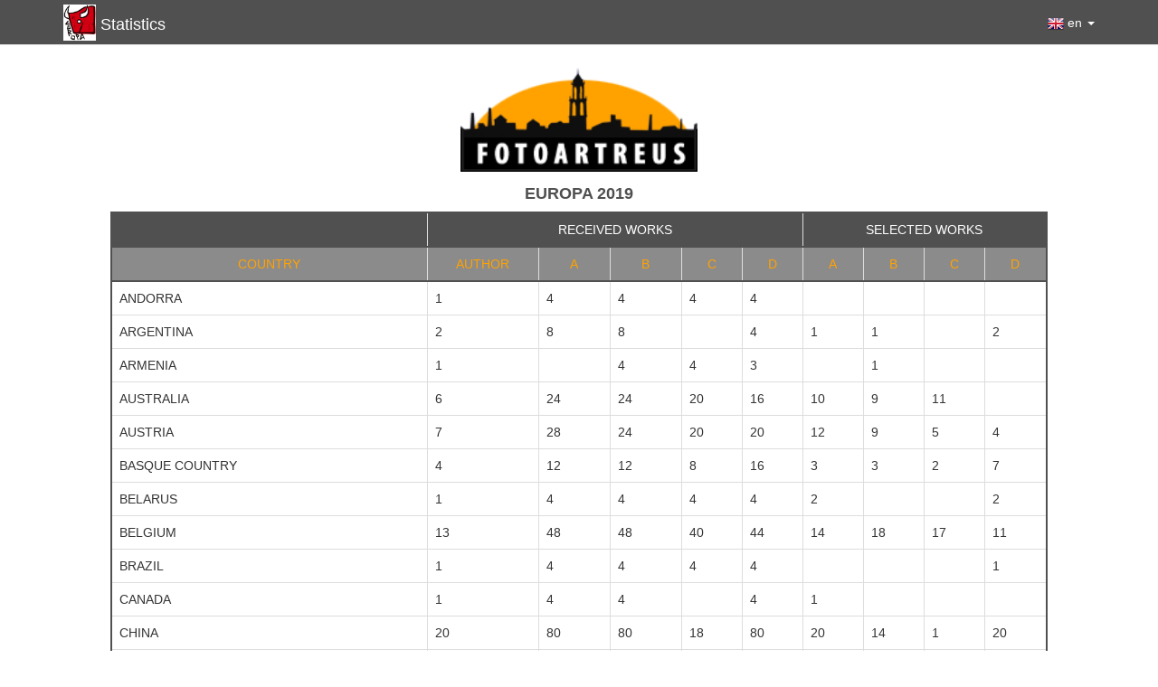

--- FILE ---
content_type: text/html;charset=utf-8
request_url: https://fotogenius.es/statistics/fotoartreus/105
body_size: 3526
content:


<!DOCTYPE html>
<html lang="es">

<head>
	<meta http-equiv="Content-Type" content="text/html; charset=utf-8">
	<meta charset="utf-8">
	<title>
		EUROPA 2019 -
			FotoArtReus	</title>
	<meta content="width=device-width, initial-scale=1.0" name="viewport">
	<meta content="Fotogenius es una plataforma de organización de concursos fotográficos digitales. La aplicación permite crear salones digitales de fotografía, tanto nacionales como internacionales y gestionar las participaciones a los concursos. Permite enviar emails sobre los concursos fotográficos"
	 name="description">
	<meta content="Roartic - www.roartic.com" name="author">
	<link rel="shortcut icon" href="./iconFotogenius.png" type="image/png">
	<link href="https://fotogenius.es/css/bootstrap-responsive.min.css" rel="stylesheet">
	<link href="https://fonts.googleapis.com/css?family=Poppins:300,400,500,600,700" rel="stylesheet" type="text/css">
	<link href="https://fonts.googleapis.com/css?family=Pattaya" rel="stylesheet">
	<link rel="stylesheet" href="https://maxcdn.bootstrapcdn.com/bootstrap/3.3.7/css/bootstrap.min.css" integrity="sha384-BVYiiSIFeK1dGmJRAkycuHAHRg32OmUcww7on3RYdg4Va+PmSTsz/K68vbdEjh4u"
	 crossorigin="anonymous">
	<script src="https://code.jquery.com/jquery-3.3.1.min.js" integrity="sha256-FgpCb/KJQlLNfOu91ta32o/NMZxltwRo8QtmkMRdAu8="
	 crossorigin="anonymous"></script>
	<script src="https://maxcdn.bootstrapcdn.com/bootstrap/3.3.7/js/bootstrap.min.js" integrity="sha384-Tc5IQib027qvyjSMfHjOMaLkfuWVxZxUPnCJA7l2mCWNIpG9mGCD8wGNIcPD7Txa"
	 crossorigin="anonymous"></script>
	<style>
		#page-navigation {
			display: none;
		}
	

		html,
		body {
			height: 100%
		}

		body {
			display: flex;
			flex-direction: column;
			height: 100vh;

		}

		.content {
			flex: 1 0 auto;

		}

		a:hover,
		a:focus {
			outline: none;
			text-decoration: none;
		}



		.navbar {

			background-color: #505050;
		}

		.navbar-default .navbar-nav>li>a {
			color: white;
		}

		.navbar-default .navbar-nav>li>a:hover {
			color: #FBC02D;
		}

		.footer {
			background-color: #505050;
			flex-shrink: 0;
		}

		.footer img {
			vertical-align: middle;
			height: 30px;
			padding: 5px 5px;
			margin-top: 15px;
		}


		.table-hover tbody tr:hover td,
		.table-hover tbody tr:hover th {
			background-color: #8c8b8b;
		}

		.panel-default {
			border-color: #505050;
		}
	</style>
</head>

<body>
	<nav class="navbar navbar-default navbar-static-top">
		<div class="container">
			<div class="navbar-header">
				<button type="button" class="navbar-toggle collapsed" data-toggle="collapse" data-target="#navbar" aria-expanded="false"
				 aria-controls="navbar">
					<span class="sr-only">Toggle navigation</span>
					<span class="fas fa-bars"></span>
					<span class="fas fa-bars"></span>
					<span class="fas fa-bars"></span>
				</button>
				<a class="navbar-brand" href="" style="color:white;display:inline-flex ">
    		      			<img style="height:40px;margin-top:-10px"  src="https://fotogenius.net/fotoartreus/concurs-105/5c830a5f4a493-icona.jpg">
    		      		  <span style="padding:2px 5px">Statistics</sapn>
		</a>
			</div>
			<div id="navbar" class="navbar-collapse collapse">

				<ul class="nav navbar-nav navbar-right">
					<li class="dropdown">
						<li class="dropdown"><a href="#" class="dropdown-toggle"
			data-toggle="dropdown" role="button" aria-expanded="false"><img id="imgNavSel" style="height:18px" src="https://fotogenius.net/img/uk_flag_min.png" alt=""><span id="lanNavSel"> en</span>
				<span class="caret"></span></a>
						<ul class="dropdown-menu" role="menu">
							<li class="dropdown mtop5">
                               <a href="https://fotogenius.es/estadistiques-ca/fotoartreus/105">
                               <img src="https://fotogenius.es/img/Catalonia.png"  style="padding:2px"><span id="lanNavCat">Català</span></a> 
                           </li>
                           <li class="dropdown mtop5">
                              <a href="https://fotogenius.es/estadisticas/fotoartreus/105"> 
                              <img src="https://fotogenius.es/img/spanish_flag_min.png"  style="padding:2px"><span id="lanNavEsp">Castellano</span> </a>
                           </li>
                            <li class="dropdown mtop5" style="padding:2px">
                              <a href="https://fotogenius.es/statistics/fotoartreus/105"> 
                              <img src="https://fotogenius.es/img/uk_flag_min.png"><span id="lanNavEng">English</span> </a>
                           </li>
                            <li class="dropdown mtop5" style="padding:2px">
                              <a href="https://fotogenius.es/statistiques/fotoartreus/105"> 
                              <img src="https://fotogenius.es/img/fr.png"> <span id="lanNavFra">Francais</span></a></a>
                           </li>
						</ul>
					</li>
				</ul>
			</div>
		</div>
	</nav>

	<div class="content">
		<div id="logoAssociacio" class="container-fluid" style="text-align:center">
			<div class="row" style="display:inline-block; text-align:center"><div class="col-md-12"><img src="https://fotogenius.net/fotoartreus/logo.png" alt="" style="height:120px;padding-top:5px;" class="img-responsive"></div></div>
			<div class="row" style="text-align: center"><h4 style="color:#505050"><strong>EUROPA 2019</strong></h4></div>
		</div>

	<div class="container-fluid">
		<div class="row">
			<div class="col-xl-10 col-md-10 col-xl-offset-1 col-md-offset-1">

			<table class="table table-bordered table-responsive table-hover" style="border: 2px solid #505050">
				<tr style="border-bottom:2px solid #505050">
					<td style="background-color:#505050"></td>
					<td class="text-center text-uppercase" style="background-color:#505050 " colspan="5"><span style="color:white">Received works</span></td>
										<td class="text-center text-uppercase" style="background-color:#505050" colspan="4"><span style="color:white">Selected works</span></td>
									</tr>
		<tr style="border-bottom:2px solid #505050;background-color:#8c8b8b;color: #ffa200">
			<td class="text-center">COUNTRY</td><td class="text-center">AUTHOR</td>
							<td class="text-center">A</td>
								<td class="text-center">B</td>
								<td class="text-center">C</td>
								<td class="text-center">D</td>
				    			<td class="text-center">A</td>
    			    			<td class="text-center">B</td>
    			    			<td class="text-center">C</td>
    			    			<td class="text-center">D</td>
    						</tr>
								<tr><td>ANDORRA</td><td>1</td>
													<td>4</td>
													<td>4</td>
													<td>4</td>
													<td>4</td>
								    					<td></td>
    								    					<td></td>
    								    					<td></td>
    								    					<td></td>
    												</tr>
                					<tr><td>ARGENTINA</td><td>2</td>
													<td>8</td>
													<td>8</td>
													<td></td>
													<td>4</td>
								    					<td>1</td>
    								    					<td>1</td>
    								    					<td></td>
    								    					<td>2</td>
    												</tr>
                					<tr><td>ARMENIA</td><td>1</td>
													<td></td>
													<td>4</td>
													<td>4</td>
													<td>3</td>
								    					<td></td>
    								    					<td>1</td>
    								    					<td></td>
    								    					<td></td>
    												</tr>
                					<tr><td>AUSTRALIA</td><td>6</td>
													<td>24</td>
													<td>24</td>
													<td>20</td>
													<td>16</td>
								    					<td>10</td>
    								    					<td>9</td>
    								    					<td>11</td>
    								    					<td></td>
    												</tr>
                					<tr><td>AUSTRIA</td><td>7</td>
													<td>28</td>
													<td>24</td>
													<td>20</td>
													<td>20</td>
								    					<td>12</td>
    								    					<td>9</td>
    								    					<td>5</td>
    								    					<td>4</td>
    												</tr>
                					<tr><td>BASQUE COUNTRY</td><td>4</td>
													<td>12</td>
													<td>12</td>
													<td>8</td>
													<td>16</td>
								    					<td>3</td>
    								    					<td>3</td>
    								    					<td>2</td>
    								    					<td>7</td>
    												</tr>
                					<tr><td>BELARUS</td><td>1</td>
													<td>4</td>
													<td>4</td>
													<td>4</td>
													<td>4</td>
								    					<td>2</td>
    								    					<td></td>
    								    					<td></td>
    								    					<td>2</td>
    												</tr>
                					<tr><td>BELGIUM</td><td>13</td>
													<td>48</td>
													<td>48</td>
													<td>40</td>
													<td>44</td>
								    					<td>14</td>
    								    					<td>18</td>
    								    					<td>17</td>
    								    					<td>11</td>
    												</tr>
                					<tr><td>BRAZIL</td><td>1</td>
													<td>4</td>
													<td>4</td>
													<td>4</td>
													<td>4</td>
								    					<td></td>
    								    					<td></td>
    								    					<td></td>
    								    					<td>1</td>
    												</tr>
                					<tr><td>CANADA</td><td>1</td>
													<td>4</td>
													<td>4</td>
													<td></td>
													<td>4</td>
								    					<td>1</td>
    								    					<td></td>
    								    					<td></td>
    								    					<td></td>
    												</tr>
                					<tr><td>CHINA</td><td>20</td>
													<td>80</td>
													<td>80</td>
													<td>18</td>
													<td>80</td>
								    					<td>20</td>
    								    					<td>14</td>
    								    					<td>1</td>
    								    					<td>20</td>
    												</tr>
                					<tr><td>CROATIA</td><td>3</td>
													<td>12</td>
													<td>12</td>
													<td>12</td>
													<td>12</td>
								    					<td>5</td>
    								    					<td>4</td>
    								    					<td>4</td>
    								    					<td>2</td>
    												</tr>
                					<tr><td>CUBA</td><td>1</td>
													<td>4</td>
													<td>2</td>
													<td>3</td>
													<td>4</td>
								    					<td></td>
    								    					<td></td>
    								    					<td></td>
    								    					<td></td>
    												</tr>
                					<tr><td>DENMARK</td><td>1</td>
													<td>4</td>
													<td>4</td>
													<td>4</td>
													<td>4</td>
								    					<td>1</td>
    								    					<td>1</td>
    								    					<td></td>
    								    					<td></td>
    												</tr>
                					<tr><td>DOMINICAN REPUBLIC</td><td>2</td>
													<td>8</td>
													<td>4</td>
													<td>4</td>
													<td>4</td>
								    					<td></td>
    								    					<td></td>
    								    					<td></td>
    								    					<td></td>
    												</tr>
                					<tr><td>ESTONIA</td><td>1</td>
													<td></td>
													<td></td>
													<td>4</td>
													<td></td>
								    					<td></td>
    								    					<td></td>
    								    					<td></td>
    								    					<td></td>
    												</tr>
                					<tr><td>FINLAND</td><td>4</td>
													<td>16</td>
													<td>12</td>
													<td>16</td>
													<td>12</td>
								    					<td>1</td>
    								    					<td>2</td>
    								    					<td>1</td>
    								    					<td></td>
    												</tr>
                					<tr><td>FRANCE</td><td>17</td>
													<td>68</td>
													<td>68</td>
													<td>39</td>
													<td>52</td>
								    					<td>17</td>
    								    					<td>17</td>
    								    					<td>10</td>
    								    					<td>20</td>
    												</tr>
                					<tr><td>GERMANY</td><td>16</td>
													<td>56</td>
													<td>52</td>
													<td>48</td>
													<td>33</td>
								    					<td>17</td>
    								    					<td>13</td>
    								    					<td>6</td>
    								    					<td>9</td>
    												</tr>
                					<tr><td>HONG KONG</td><td>3</td>
													<td>12</td>
													<td>12</td>
													<td>4</td>
													<td>8</td>
								    					<td>1</td>
    								    					<td>6</td>
    								    					<td></td>
    								    					<td>1</td>
    												</tr>
                					<tr><td>HUNGARY</td><td>2</td>
													<td>8</td>
													<td>8</td>
													<td>4</td>
													<td>8</td>
								    					<td>2</td>
    								    					<td>2</td>
    								    					<td></td>
    								    					<td>2</td>
    												</tr>
                					<tr><td>INDIA</td><td>7</td>
													<td>24</td>
													<td>24</td>
													<td>16</td>
													<td>20</td>
								    					<td>5</td>
    								    					<td>9</td>
    								    					<td></td>
    								    					<td>4</td>
    												</tr>
                					<tr><td>INDONESIA</td><td>1</td>
													<td>4</td>
													<td>4</td>
													<td></td>
													<td>4</td>
								    					<td>1</td>
    								    					<td></td>
    								    					<td></td>
    								    					<td>2</td>
    												</tr>
                					<tr><td>IRELAND</td><td>5</td>
													<td>20</td>
													<td>20</td>
													<td>8</td>
													<td>16</td>
								    					<td>5</td>
    								    					<td>6</td>
    								    					<td>1</td>
    								    					<td>6</td>
    												</tr>
                					<tr><td>ISRAEL</td><td>4</td>
													<td>16</td>
													<td>16</td>
													<td>16</td>
													<td>12</td>
								    					<td>1</td>
    								    					<td>4</td>
    								    					<td>3</td>
    								    					<td>3</td>
    												</tr>
                					<tr><td>ITALY</td><td>25</td>
													<td>91</td>
													<td>69</td>
													<td>44</td>
													<td>67</td>
								    					<td>27</td>
    								    					<td>18</td>
    								    					<td>13</td>
    								    					<td>32</td>
    												</tr>
                					<tr><td>KOREA SOUTH</td><td>1</td>
													<td>4</td>
													<td>4</td>
													<td>4</td>
													<td>4</td>
								    					<td>1</td>
    								    					<td>3</td>
    								    					<td>1</td>
    								    					<td>1</td>
    												</tr>
                					<tr><td>LUXEMBOURG</td><td>2</td>
													<td>8</td>
													<td>8</td>
													<td>8</td>
													<td>8</td>
								    					<td>2</td>
    								    					<td>1</td>
    								    					<td>1</td>
    								    					<td></td>
    												</tr>
                					<tr><td>MACAO</td><td>4</td>
													<td>16</td>
													<td>16</td>
													<td>4</td>
													<td>8</td>
								    					<td>4</td>
    								    					<td>6</td>
    								    					<td>1</td>
    								    					<td>1</td>
    												</tr>
                					<tr><td>MALAYSIA</td><td>1</td>
													<td>4</td>
													<td>4</td>
													<td>4</td>
													<td>4</td>
								    					<td>4</td>
    								    					<td>2</td>
    								    					<td>1</td>
    								    					<td></td>
    												</tr>
                					<tr><td>MEXICO</td><td>1</td>
													<td></td>
													<td>4</td>
													<td></td>
													<td></td>
								    					<td></td>
    								    					<td></td>
    								    					<td></td>
    								    					<td></td>
    												</tr>
                					<tr><td>MYANMAR</td><td>1</td>
													<td>4</td>
													<td>4</td>
													<td>4</td>
													<td></td>
								    					<td>1</td>
    								    					<td>1</td>
    								    					<td></td>
    								    					<td></td>
    												</tr>
                					<tr><td>NETHERLANDS</td><td>4</td>
													<td>16</td>
													<td>16</td>
													<td>12</td>
													<td>12</td>
								    					<td>5</td>
    								    					<td>7</td>
    								    					<td>4</td>
    								    					<td>4</td>
    												</tr>
                					<tr><td>NEW ZEALAND</td><td>1</td>
													<td>4</td>
													<td>4</td>
													<td>4</td>
													<td>4</td>
								    					<td>1</td>
    								    					<td>1</td>
    								    					<td></td>
    								    					<td>2</td>
    												</tr>
                					<tr><td>NORWAY</td><td>2</td>
													<td>8</td>
													<td>4</td>
													<td></td>
													<td></td>
								    					<td></td>
    								    					<td>2</td>
    								    					<td></td>
    								    					<td></td>
    												</tr>
                					<tr><td>ROMANIA</td><td>5</td>
													<td>12</td>
													<td>12</td>
													<td>20</td>
													<td>16</td>
								    					<td>1</td>
    								    					<td>2</td>
    								    					<td>8</td>
    								    					<td>6</td>
    												</tr>
                					<tr><td>RUSSIAN FEDERATION</td><td>13</td>
													<td>51</td>
													<td>50</td>
													<td>37</td>
													<td>48</td>
								    					<td>10</td>
    								    					<td>14</td>
    								    					<td>8</td>
    								    					<td>5</td>
    												</tr>
                					<tr><td>SCOTLAND</td><td>4</td>
													<td>16</td>
													<td>16</td>
													<td>8</td>
													<td>4</td>
								    					<td>4</td>
    								    					<td>2</td>
    								    					<td>2</td>
    								    					<td></td>
    												</tr>
                					<tr><td>SINGAPORE</td><td>1</td>
													<td>4</td>
													<td>4</td>
													<td>4</td>
													<td>4</td>
								    					<td>1</td>
    								    					<td>3</td>
    								    					<td>4</td>
    								    					<td>2</td>
    												</tr>
                					<tr><td>SLOVENIA</td><td>1</td>
													<td>4</td>
													<td>3</td>
													<td>4</td>
													<td>4</td>
								    					<td></td>
    								    					<td></td>
    								    					<td></td>
    								    					<td>2</td>
    												</tr>
                					<tr><td>SPAIN</td><td>38</td>
													<td>136</td>
													<td>132</td>
													<td>91</td>
													<td>106</td>
								    					<td>24</td>
    								    					<td>30</td>
    								    					<td>22</td>
    								    					<td>19</td>
    												</tr>
                					<tr><td>SPAIN, CATALONIA</td><td>45</td>
													<td>174</td>
													<td>162</td>
													<td>141</td>
													<td>148</td>
								    					<td>55</td>
    								    					<td>42</td>
    								    					<td>42</td>
    								    					<td>40</td>
    												</tr>
                					<tr><td>SWEDEN</td><td>1</td>
													<td>4</td>
													<td>4</td>
													<td>3</td>
													<td>4</td>
								    					<td>1</td>
    								    					<td></td>
    								    					<td>1</td>
    								    					<td>2</td>
    												</tr>
                					<tr><td>SWITZERLAND</td><td>2</td>
													<td>8</td>
													<td>8</td>
													<td>8</td>
													<td>8</td>
								    					<td></td>
    								    					<td></td>
    								    					<td></td>
    								    					<td>2</td>
    												</tr>
                					<tr><td>TAIWAN</td><td>3</td>
													<td>12</td>
													<td>12</td>
													<td>12</td>
													<td>12</td>
								    					<td>1</td>
    								    					<td>1</td>
    								    					<td>3</td>
    								    					<td>3</td>
    												</tr>
                					<tr><td>TURKEY</td><td>2</td>
													<td>8</td>
													<td>8</td>
													<td>4</td>
													<td>4</td>
								    					<td>1</td>
    								    					<td></td>
    								    					<td></td>
    								    					<td>1</td>
    												</tr>
                					<tr><td>UKRAINE</td><td>1</td>
													<td>4</td>
													<td>4</td>
													<td>4</td>
													<td>4</td>
								    					<td></td>
    								    					<td></td>
    								    					<td></td>
    								    					<td></td>
    												</tr>
                					<tr><td>UNITED KINGDOM</td><td>11</td>
													<td>40</td>
													<td>36</td>
													<td>32</td>
													<td>19</td>
								    					<td>17</td>
    								    					<td>11</td>
    								    					<td>18</td>
    								    					<td>3</td>
    												</tr>
                					<tr><td>UNITED STATES OF AMERICA</td><td>4</td>
													<td>16</td>
													<td>16</td>
													<td>8</td>
													<td>12</td>
								    					<td>1</td>
    								    					<td>1</td>
    								    					<td></td>
    								    					<td>1</td>
    												</tr>
                					<tr><td>VIETNAM</td><td>1</td>
													<td>4</td>
													<td>4</td>
													<td></td>
													<td></td>
								    					<td>1</td>
    								    					<td></td>
    								    					<td></td>
    								    					<td></td>
    												</tr>
                					<tr><td>WALES</td><td>1</td>
													<td>4</td>
													<td>4</td>
													<td></td>
													<td></td>
								    					<td></td>
    								    					<td></td>
    								    					<td></td>
    								    					<td></td>
    												</tr>
                				<tr style="background-color:#8c8b8b; border-top:2px solid #505050 ;color: #ffa200">
				<td class="text-right">Total 51 countries </td><td>299</td>
								<td>1120</td>
								<td>1062</td>
								<td>760</td>
								<td>888</td>
								<td>281</td>
													<td>266</td>
													<td>190</td>
													<td>222</td>
													</tr>
				<tr style="background-color:#8c8b8b;color: #ffa200">
				<td class="text-right">Number of photos</td><td colspan="5">3830</td><td colspan="4">959</td></tr>
												</table>
				</div>
			</div>
			<div class="row">
				<div class="col-md-12">
					<p style="padding:0.5 rem" class="text-center">
						 &nbsp;&nbsp;
						<strong>A</strong> :Colour, general open &nbsp;&nbsp;
						<strong>B</strong> :Monochrome, general open &nbsp;&nbsp;
						<strong>C</strong> :Experimental and/or creative &nbsp;&nbsp;
						<strong>D</strong> :Landscape					</p>
				</div>
			</div>

		</div>
		<footer class="footer">
			<div class="container-fluid">
				<div class="row">
					<div class="col-md-12">
						<img src="https://fotogenius.es/fotogenius/logo.png" class="img-responsive" alt="FotoGenius">
						<span style="float:right;margin-top:-15px;color:white">
							2026						</span>
					</div>
				</div>
			</div>
		</footer>
</body>
</html>